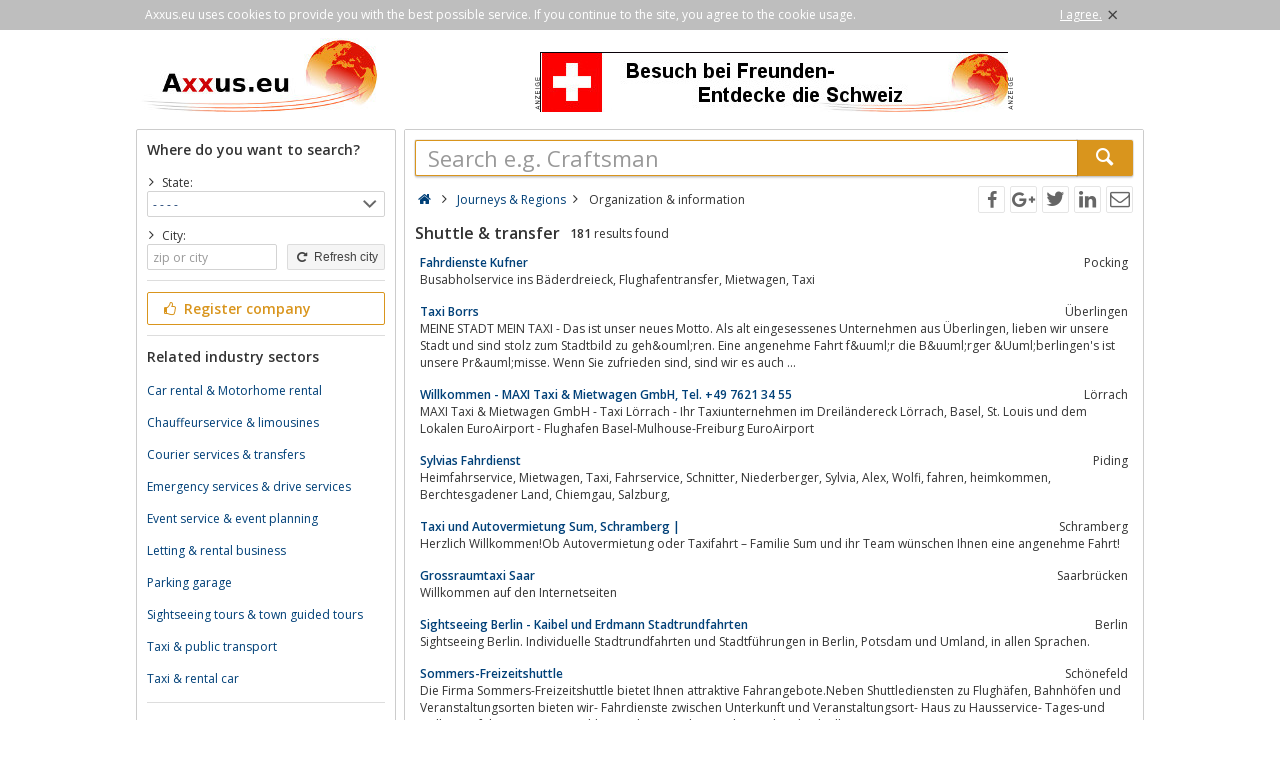

--- FILE ---
content_type: text/html; charset=utf-8
request_url: https://www.axxus.eu/journeys-and-regions/organization-and-information/shuttle-and-transfer/
body_size: 6557
content:
<!DOCTYPE html><html lang="en"><head itemscope itemtype="http://schema.org/ItemList"><meta http-equiv="Content-Type" content="text/html; charset=utf-8"/><meta name="google-site-verification" content="4K2nusoftmh2DU_Tkj0LI-Aa5EoJNR17Jl7Yk_edN-I"/><meta name="viewport" content="width=device-width,initial-scale=1.0,minimum-scale=1.0,maximum-scale=1.0,user-scalable=0"/><meta lang="en" name="robots" content="index,follow"/><link rel="dns-prefetch" href="//fonts.googleapis.com" /><link rel="dns-prefetch" href="//fonts.gstatic.com" /><title>Shuttle &amp; transfer: Companies at Axxus.eu</title><meta lang="en" name="description" content="Shuttle &amp; transfer at Axxus.eu! Now ✔ Contact companies or manufacturers!"/><meta property="og:site_name" content="Axxus.eu"/><meta property="og:title" content="Shuttle &amp; transfer: Companies at Axxus.eu"/><meta property="og:description" content="Shuttle &amp; transfer at Axxus.eu! Now ✔ Contact companies or manufacturers!"/><meta property="og:image" content="https://www.axxus.eu/smarty/templates/22/images/axxus_180x180.jpg"/><meta property="og:url" content="https://www.axxus.eu/journeys-and-regions/organization-and-information/shuttle-and-transfer/"/><meta itemprop="name" content="Shuttle &amp; transfer: Companies at Axxus.eu"/><meta itemprop="url" content="https://www.axxus.eu/journeys-and-regions/organization-and-information/shuttle-and-transfer/"/><meta itemprop="description" content="Shuttle &amp; transfer at Axxus.eu! Now ✔ Contact companies or manufacturers!"/><link rel="shortcut icon" href="https://www.axxus.eu/favicon.ico"/><link type="image/ico" href="https://www.axxus.eu/favicon.ico" rel="icon"/><link type="image/x-icon" href="https://www.axxus.eu/favicon.ico" rel="shortcut icon"/><link rel="apple-touch-icon" sizes="180x180" href="https://www.axxus.eu/smarty/templates/22//images/axxus_180x180.jpg"><link rel="icon" type="image/png" href="https://www.axxus.eu/smarty/templates/22//images/axxus_32x32.jpg" sizes="32x32"><link rel="icon" type="image/png" href="https://www.axxus.eu/smarty/templates/22//images/axxus_16x16.jpg" sizes="16x16"><link rel="alternate" hreflang="de" href="http://www.axxus.de/reisen-und-regionen/organisation-und-information/shuttle-und-transfer/"/><link rel="alternate" hreflang="en"  href="http://www.axxus.eu/journeys-and-regions/organization-and-information/shuttle-and-transfer/"/><link rel="alternate" hreflang="x-default"  href="http://www.axxus.eu/journeys-and-regions/organization-and-information/shuttle-and-transfer/"/><link href="https://www.axxus.eu/smarty/templates/22/css/92/_minified.css" rel="stylesheet" type="text/css"/><link type="text/css" rel="stylesheet" href="//fonts.googleapis.com/css?family=Open+Sans:600,400,300&amp;olhbfe" media="all"/><script type="text/javascript">if(navigator.appVersion.search(/MSIE [0-7]/)!=-1) window.location.href='https://browser-update.org/de/update.html';</script></head><body><div id="cookieAdvice" class="cookieAdvice"><div><p class="cookieTxt">Axxus.eu uses cookies to provide you with the best possible service. If you continue to the site, you agree to the cookie usage.</p><p class="cookieClose"><a onclick="closeCookieAdvise()"><span class="cookieConfirmText">I agree.</span><span class="cookieConfirmButton">×</span></a></p></div></div><div class="AXwindow"><div class="AXteaserBox"><div class="AXlogoBox"><a href="http://www.axxus.eu/"><img src="https://www.axxus.eu/smarty/templates/22/images/axxus_logo22.jpg" alt="Axxus.eu" width="242" height="74"></a></div><div class="AXbannerBox"><img src="https://www.axxus.eu/data/banner/anzeige.gif" width="5" height="36" alt="Anzeige"><span class="ct ctt_banner_click ctid_354" onclick="ax.handler.open('LXXTstt000|.E11YW|.GL',true)"><img src="https://www.axxus.eu/data/entries/logosDetail/2521.jpg?id=1487243188" alt="Werbung Schweiz" width="468" height="60"></span><img src="https://www.axxus.eu/data/banner/anzeige.gif" width="5" height="36" alt="Anzeige"></div></div><div class="AXmainBox"><div class="AXsearchBox"><div class="AXsearchBoxSpacer"><div class="AXsiteHead">Where do you want to search?</div><form name="region" method="post" action="https://www.axxus.eu/journeys-and-regions/organization-and-information/shuttle-and-transfer/" ><div class="AXinputArea"><span class="AXchar icon-angle-right"></span><span class="AXRegionTitle">State:</span><br><select class="AX" name="s_land" onchange="document.forms['region'].s_ort.value='';document.forms['region'].submit();"><option label="- - - -" value="%">- - - -</option><option label="Austria" value="austria">Austria</option><option label="France" value="france">France</option><option label="Germany" value="germany">Germany</option><option label="Great Britain" value="great-britain">Great Britain</option><option label="Italy" value="italy">Italy</option><option label="Netherlands" value="netherlands">Netherlands</option><option label="Spain" value="spain">Spain</option><option label="Switzerland" value="switzerland">Switzerland</option></select><div class="AXinputAreaSmall"></div><span class="AXchar icon-angle-right"></span><span class="AXRegionTitle">City:</span><br><div class="AXtableBox"><div class="AXrowBox"><div class="AXcolumnBox AXRegionInput"><input class="AX" type="text" name="s_ort" value="" placeholder="zip or city" onfocus="this.placeholder = ''" onblur="this.placeholder = 'zip or city'"></div><div class="AXcolumnBox"><button class="AX" type="submit"><span class="icon-cw"></span> Refresh city</button></div></div></div></div><div class="AXinputAreaSeparatorRow"></div><div class="AXinputArea"><div class="buttonRegister" onclick="ax.handler.open('LXXTWstt000|.E11YW|.IYtLSQItIMRXVEKIRt',false)"><span class="icon-thumbs-up"></span> Register company</div></div><div class="AXinputAreaSeparatorRow"></div><div class="AXinputArea AXfilterArea"><div class="AXfilterTitle">Related industry sectors</div><div class="AXbranchenBox"><a href="https://www.axxus.eu/journeys-and-regions/organization-and-information/car-rental-and-motorhome-rental/" class="ct ctt_user_click ctid_filter_branche">Car rental &amp; Motorhome rental</a></div><div class="AXbranchenBox"><a href="https://www.axxus.eu/services/agencies-and-services/chauffeurservice-and-limousines/" class="ct ctt_user_click ctid_filter_branche">Chauffeurservice &amp; limousines</a></div><div class="AXbranchenBox"><a href="https://www.axxus.eu/services/agencies-and-services/courier-services-and-transfers/" class="ct ctt_user_click ctid_filter_branche">Courier services &amp; transfers</a></div><div class="AXbranchenBox"><a href="https://www.axxus.eu/health-and-medicine/hospitals-and-organizations/emergency-services-and-drive-services/" class="ct ctt_user_click ctid_filter_branche">Emergency services &amp; drive services</a></div><div class="AXbranchenBox"><a href="https://www.axxus.eu/services/agencies-and-services/event-service-and-event-planning/" class="ct ctt_user_click ctid_filter_branche">Event service &amp; event planning</a></div><div class="AXbranchenBox"><a href="https://www.axxus.eu/car-and-traffic/trade/letting-and-rental-business/" class="ct ctt_user_click ctid_filter_branche">Letting &amp; rental business</a></div><div class="AXbranchenBox"><a href="https://www.axxus.eu/car-and-traffic/traffic/parking-garage/" class="ct ctt_user_click ctid_filter_branche">Parking garage</a></div><div class="AXbranchenBox"><a href="https://www.axxus.eu/journeys-and-regions/organization-and-information/sightseeing-tours-and-town-guided-tours/" class="ct ctt_user_click ctid_filter_branche">Sightseeing tours &amp; town guided tours</a></div><div class="AXbranchenBox"><a href="https://www.axxus.eu/journeys-and-regions/meal-drinking-celebrations/taxi-and-public-transport/" class="ct ctt_user_click ctid_filter_branche">Taxi &amp; public transport</a></div><div class="AXbranchenBox"><a href="https://www.axxus.eu/car-and-traffic/traffic/taxi-and-rental-car/" class="ct ctt_user_click ctid_filter_branche">Taxi &amp; rental car</a></div></div><div class="AXinputAreaSeparatorRow"></div><div class="AXinputArea AXinfoArea"><div class="AXadhocTitle">Advertising</div><div class="AXadhocData"><div class="buttonAdhoc" onclick="ax.handler.open('tLSQItEHLSGt',false)">Here advertise your products</div></div></div></form></div></div><div class="AXcontentBox"><div itemscope itemtype="http://schema.org/WebSite" class="AXmainSearch"><meta itemprop="url" content="https://www.axxus.eu/"/><form name="search" method="post" action="https://www.axxus.eu/" itemprop="potentialAction" itemscope itemtype="http://schema.org/SearchAction"><meta itemprop="target" content="https://www.axxus.eu/?query={query}"/><div class="AXmainSearchInput"><input id="mainSearchInput" autocomplete="off" class="AX" type="text" name="query" placeholder="Search e.g. Craftsman" onfocus="this.placeholder = ''" onblur="this.placeholder = 'Search e.g. Craftsman'" value="" itemprop="query-input"><span id="mainSearchClear" class="icon-cancel-circled" style="display:none"></span></div><div class="AXmainSearchSubmit"><button class="AX" type="submit"><span class="icon-search"></span></button></div></form><div id="searchSuggestions" style="display:none;"></div></div><div class="AXcontentHead"><div class="AXbreadcrumb" itemscope itemtype="http://data-vocabulary.org/Breadcrumb"><span class="AXsiteHead AXchar AXgoto icon-home" onclick="ax.handler.open('LXXTWstt000|.E11YW|.IYt',false)"></span><span class="AXchar icon-angle-right"></span>													<a class="AXsiteHead" href="https://www.axxus.eu/journeys-and-regions/" itemprop="url"><span itemprop="title">Journeys &amp; Regions</span></a><span class="AXchar icon-angle-right"></span>													<span itemprop="title">Organization &amp; information</span></div><div class="AXsocial"><span id="share-facebook" onclick="share('facebook');"></span><span id="share-google" onclick="share('google');"></span><span id="share-twitter" onclick="share('twitter');"></span><span id="share-linkedin" onclick="share('linkedin');"></span><span id="share-mail" onclick="share('mail','Look what I found on Axxus.eu', 'You should look at the following url:' );"></span></div></div><div class="AXcontentArea AXresultArea"><div class="AXresultHeadline"><h1>Shuttle & transfer</h1> <div class="AXresultSubHeadlinePart"><strong>181</strong> results found</div><div class="AXclear"></div></div><div class="AXentryBox ct ctt_user_click ctid_suchergebnis_visitenkarte" onclick="ax.handler.open('LXXTWstt000|.E11YW|.IYtNSYVRI2W|-ERH|-VIKMSRWtSVKERM3EXMSR|-ERH|-MRJSVQEXMSRtWLYXXPI|-ERH|-XVERWJIVtHIXEMPtqiiont',false)"><h2><a class="AXentryName" href="https://www.axxus.eu/journeys-and-regions/organization-and-information/shuttle-and-transfer/detail/80065/">Fahrdienste Kufner</a>				<span class="AXentryInfo">Pocking</span></h2><div class="AXtableBox AXentryInfo"><p>Busabholservice ins Bäderdreieck,  Flughafentransfer,     Mietwagen,  Taxi</p></div></div><div class="AXentryBox ct ctt_user_click ctid_suchergebnis_visitenkarte" onclick="ax.handler.open('LXXTWstt000|.E11YW|.IYtNSYVRI2W|-ERH|-VIKMSRWtSVKERM3EXMSR|-ERH|-MRJSVQEXMSRtWLYXXPI|-ERH|-XVERWJIVtHIXEMPtrqmoot',false)"><h2><a class="AXentryName" href="https://www.axxus.eu/journeys-and-regions/organization-and-information/shuttle-and-transfer/detail/98466/">Taxi Borrs</a>				<span class="AXentryInfo">Überlingen</span></h2><div class="AXtableBox AXentryInfo"><p>MEINE STADT MEIN TAXI - Das ist unser neues Motto. Als alt eingesessenes Unternehmen aus Überlingen,  lieben wir unsere Stadt und sind stolz zum Stadtbild zu geh&amp;ouml;ren. Eine angenehme Fahrt f&amp;uuml;r die B&amp;uuml;rger &amp;Uuml;berlingen&#039;s ist unsere Pr&amp;auml;misse. Wenn Sie zufrieden sind,  sind wir es auch ...</p></div></div><div class="AXentryBox ct ctt_user_click ctid_suchergebnis_visitenkarte" onclick="ax.handler.open('LXXTWstt000|.E11YW|.IYtNSYVRI2W|-ERH|-VIKMSRWtSVKERM3EXMSR|-ERH|-MRJSVQEXMSRtWLYXXPI|-ERH|-XVERWJIVtHIXEMPtqnjqnt',false)"><h2><a class="AXentryName" href="https://www.axxus.eu/journeys-and-regions/organization-and-information/shuttle-and-transfer/detail/85185/">Willkommen - MAXI Taxi &amp; Mietwagen GmbH, Tel. +49 7621 34 55</a>				<span class="AXentryInfo">Lörrach</span></h2><div class="AXtableBox AXentryInfo"><p>MAXI Taxi &amp; Mietwagen GmbH - Taxi Lörrach - Ihr Taxiunternehmen im Dreiländereck Lörrach,  Basel,  St. Louis und dem Lokalen EuroAirport - Flughafen Basel-Mulhouse-Freiburg EuroAirport</p></div></div><div class="AXentryBox ct ctt_user_click ctid_suchergebnis_visitenkarte" onclick="ax.handler.open('LXXTWstt000|.E11YW|.IYtNSYVRI2W|-ERH|-VIKMSRWtSVKERM3EXMSR|-ERH|-MRJSVQEXMSRtWLYXXPI|-ERH|-XVERWJIVtHIXEMPtrkoint',false)"><h2><a class="AXentryName" href="https://www.axxus.eu/journeys-and-regions/organization-and-information/shuttle-and-transfer/detail/92605/">Sylvias Fahrdienst</a>				<span class="AXentryInfo">Piding</span></h2><div class="AXtableBox AXentryInfo"><p>Heimfahrservice,  Mietwagen,  Taxi,  Fahrservice,  Schnitter,  Niederberger,  Sylvia,  Alex,  Wolfi,  fahren,  heimkommen,  Berchtesgadener Land,  Chiemgau,  Salzburg,</p></div></div><div class="AXentryBox ct ctt_user_click ctid_suchergebnis_visitenkarte" onclick="ax.handler.open('LXXTWstt000|.E11YW|.IYtNSYVRI2W|-ERH|-VIKMSRWtSVKERM3EXMSR|-ERH|-MRJSVQEXMSRtWLYXXPI|-ERH|-XVERWJIVtHIXEMPtjjqpmnt',false)"><h2><a class="AXentryName" href="https://www.axxus.eu/journeys-and-regions/organization-and-information/shuttle-and-transfer/detail/118745/">Taxi und Autovermietung Sum, Schramberg |</a>				<span class="AXentryInfo">Schramberg</span></h2><div class="AXtableBox AXentryInfo"><p>Herzlich Willkommen!Ob Autovermietung oder Taxifahrt – Familie Sum und ihr Team wünschen Ihnen eine angenehme Fahrt!</p></div></div><div class="AXentryBox ct ctt_user_click ctid_suchergebnis_visitenkarte" onclick="ax.handler.open('LXXTWstt000|.E11YW|.IYtNSYVRI2W|-ERH|-VIKMSRWtSVKERM3EXMSR|-ERH|-MRJSVQEXMSRtWLYXXPI|-ERH|-XVERWJIVtHIXEMPtjkojoit',false)"><h2><a class="AXentryName" href="https://www.axxus.eu/journeys-and-regions/organization-and-information/shuttle-and-transfer/detail/126160/">Grossraumtaxi Saar</a>				<span class="AXentryInfo">Saarbrücken</span></h2><div class="AXtableBox AXentryInfo"><p>Willkommen auf den Internetseiten</p></div></div><div class="AXentryBox ct ctt_user_click ctid_suchergebnis_visitenkarte" onclick="ax.handler.open('LXXTWstt000|.E11YW|.IYtNSYVRI2W|-ERH|-VIKMSRWtSVKERM3EXMSR|-ERH|-MRJSVQEXMSRtWLYXXPI|-ERH|-XVERWJIVtHIXEMPtjjpmot',false)"><h2><a class="AXentryName" href="https://www.axxus.eu/journeys-and-regions/organization-and-information/shuttle-and-transfer/detail/11746/">Sightseeing Berlin - Kaibel und Erdmann Stadtrundfahrten</a>				<span class="AXentryInfo">Berlin</span></h2><div class="AXtableBox AXentryInfo"><p>Sightseeing Berlin. Individuelle Stadtrundfahrten und Stadtführungen in Berlin,  Potsdam und Umland,  in allen Sprachen.</p></div></div><div class="AXentryBox ct ctt_user_click ctid_suchergebnis_visitenkarte" onclick="ax.handler.open('LXXTWstt000|.E11YW|.IYtNSYVRI2W|-ERH|-VIKMSRWtSVKERM3EXMSR|-ERH|-MRJSVQEXMSRtWLYXXPI|-ERH|-XVERWJIVtHIXEMPtppnpt',false)"><h2><a class="AXentryName" href="https://www.axxus.eu/journeys-and-regions/organization-and-information/shuttle-and-transfer/detail/7757/">Sommers-Freizeitshuttle</a>				<span class="AXentryInfo">Schönefeld</span></h2><div class="AXtableBox AXentryInfo"><p>Die Firma Sommers-Freizeitshuttle bietet Ihnen attraktive Fahrangebote.Neben Shuttlediensten zu Flughäfen,  Bahnhöfen und Veranstaltungsorten bieten wir- Fahrdienste zwischen Unterkunft und Veranstaltungsort- Haus zu Hausservice- Tages-und Halbtagesfahrten zu ausgewählten Zielen in undum Berlin (auch individuelle...</p></div></div><div class="AXentryBox ct ctt_user_click ctid_suchergebnis_visitenkarte" onclick="ax.handler.open('LXXTWstt000|.E11YW|.IYtNSYVRI2W|-ERH|-VIKMSRWtSVKERM3EXMSR|-ERH|-MRJSVQEXMSRtWLYXXPI|-ERH|-XVERWJIVtHIXEMPtrknlnt',false)"><h2><a class="AXentryName" href="https://www.axxus.eu/journeys-and-regions/organization-and-information/shuttle-and-transfer/detail/92535/">Brückmann - Fahrdienste Krankenfahrten (Dialyse, Rollstuhl) und Flughafentransfer, Bruchsal, Bretten, Taxi Stutensee</a>				<span class="AXentryInfo">Stutensee-Blankenloch</span></h2><div class="AXtableBox AXentryInfo"><p>Herzlich Willkommen bei Fahrdienste Brückmann</p></div></div><div class="AXentryBox ct ctt_user_click ctid_suchergebnis_visitenkarte" onclick="ax.handler.open('LXXTWstt000|.E11YW|.IYtNSYVRI2W|-ERH|-VIKMSRWtSVKERM3EXMSR|-ERH|-MRJSVQEXMSRtWLYXXPI|-ERH|-XVERWJIVtHIXEMPtokikmt',false)"><h2><a class="AXentryName" href="https://www.axxus.eu/journeys-and-regions/organization-and-information/shuttle-and-transfer/detail/62024/">Flughafentaxi Leopoldsdorf - Airporttransfer - Großraumtaxi - Minivan - Taxifahrten</a>				<span class="AXentryInfo">Leopoldsdorf bei Wien</span></h2><div class="AXtableBox AXentryInfo"><p>Willkommen bei B &amp; m Airport Taxi Mietwagen GmbH,  Ihr zuverlässiges Taxi in und um 2333 Leopoldsdorf !</p></div></div><div class="AXentryBox ct ctt_user_click ctid_suchergebnis_visitenkarte" onclick="ax.handler.open('LXXTWstt000|.E11YW|.IYtNSYVRI2W|-ERH|-VIKMSRWtSVKERM3EXMSR|-ERH|-MRJSVQEXMSRtWLYXXPI|-ERH|-XVERWJIVtHIXEMPtjimnjnt',false)"><h2><a class="AXentryName" href="https://www.axxus.eu/journeys-and-regions/organization-and-information/shuttle-and-transfer/detail/104515/">Taxi &amp; Fahrservice Lutz Friedrichshafen- Ihr Taxi am Bodensee -</a>				<span class="AXentryInfo">Friedrichshafen</span></h2><div class="AXtableBox AXentryInfo"><p>Taxi und Fahrservice Lutz Friedrichshafen bringt Sie und sicher und zuverlässig ans Ziel. Als erfahrener Taxidienstleister ausschließlich mit Mercedes Benz Fahrzeugen sind wir rund um die Uhr im Bodenseekreis und darüber hinaus für Sie im Einsatz</p></div></div><div class="AXentryBox ct ctt_user_click ctid_suchergebnis_visitenkarte" onclick="ax.handler.open('LXXTWstt000|.E11YW|.IYtNSYVRI2W|-ERH|-VIKMSRWtSVKERM3EXMSR|-ERH|-MRJSVQEXMSRtWLYXXPI|-ERH|-XVERWJIVtHIXEMPtpnlkmt',false)"><h2><a class="AXentryName" href="https://www.axxus.eu/journeys-and-regions/organization-and-information/shuttle-and-transfer/detail/75324/">Parken Parkplatz Shuttletransfer Valetparken Flughafen Frankfurt FRA</a>				<span class="AXentryInfo">Hattersheim</span></h2><div class="AXtableBox AXentryInfo"><p>Preiswertes Parken,  Parkplatz,  Parkplätze sowie Valet Parking,  Shuttleservice und Flughafentransfer für Langzeitparker und Kurzzeitparker am Flughafen Frankfurt am Main bietet parkadvisor.de. Zusatzleistungen wie Auto Werkstattservice,  Autoreinigung,  TÜV/AU-Untersuchung,  Tank-Service,  Einkaufservice etc. erhältlich.</p></div></div><div class="AXentryBox ct ctt_user_click ctid_suchergebnis_visitenkarte" onclick="ax.handler.open('LXXTWstt000|.E11YW|.IYtNSYVRI2W|-ERH|-VIKMSRWtSVKERM3EXMSR|-ERH|-MRJSVQEXMSRtWLYXXPI|-ERH|-XVERWJIVtHIXEMPtjillqit',false)"><h2><a class="AXentryName" href="https://www.axxus.eu/journeys-and-regions/organization-and-information/shuttle-and-transfer/detail/103380/">Taxi Minor in Baden-Baden / Ihr zuverlässiges Taxi</a>				<span class="AXentryInfo">Baden-Baden</span></h2><div class="AXtableBox AXentryInfo"><p>Minor Taxi in Baden-Baden. Jetzt anfragen: ☎ 01578 / 4008930. Taxi zum / vom Flughafen. Wir bieten Ihnen einen professionellen Flughafentaxi-Service.</p></div></div><div class="AXentryBox ct ctt_user_click ctid_suchergebnis_visitenkarte" onclick="ax.handler.open('LXXTWstt000|.E11YW|.IYtNSYVRI2W|-ERH|-VIKMSRWtSVKERM3EXMSR|-ERH|-MRJSVQEXMSRtWLYXXPI|-ERH|-XVERWJIVtHIXEMPtooroqt',false)"><h2><a class="AXentryName" href="https://www.axxus.eu/journeys-and-regions/organization-and-information/shuttle-and-transfer/detail/66968/">Allgäu Transfer Shuttle Taxi Orange München West Allgäu Airport taxi</a>				<span class="AXentryInfo">Memmingerberg</span></h2><div class="AXtableBox AXentryInfo"><p>Taxifahrten,  Krankenfahrten,  Bestrahlungsfahrten,  Fernfahrten. Dialysefahrten,  Patiententransfer,  Flughafentransfer,  Shuttle Bus Transfer,  Botenfahrten,  Eil- und Kuriertransporte,  Geschäftskundenservice,  Gruppentransporte,  Am Wochenende 24-Stunden-Service,  Ausflugsfahrten und mehr erbringt Ihr freundliches und...</p></div></div><div class="AXentryBox ct ctt_user_click ctid_suchergebnis_visitenkarte" onclick="ax.handler.open('LXXTWstt000|.E11YW|.IYtNSYVRI2W|-ERH|-VIKMSRWtSVKERM3EXMSR|-ERH|-MRJSVQEXMSRtWLYXXPI|-ERH|-XVERWJIVtHIXEMPtjkllkot',false)"><h2><a class="AXentryName" href="https://www.axxus.eu/journeys-and-regions/organization-and-information/shuttle-and-transfer/detail/123326/">Fahrdienst &amp; Transport Noelte in Potsdam-Mittelmark</a>				<span class="AXentryInfo">Bad Belzig</span></h2><div class="AXtableBox AXentryInfo"><p>Die Noelte Service GmbH ist Ihr Fahrdienst in Potsdam-Mittelmark,  wenn es um Personentransporte oder Kurierfahrten geht,  wir haben das passende Fahrzeug parat.</p></div></div><div class="AXentryBox ct ctt_user_click ctid_suchergebnis_visitenkarte" onclick="ax.handler.open('LXXTWstt000|.E11YW|.IYtNSYVRI2W|-ERH|-VIKMSRWtSVKERM3EXMSR|-ERH|-MRJSVQEXMSRtWLYXXPI|-ERH|-XVERWJIVtHIXEMPtjjoornt',false)"><h2><a class="AXentryName" href="https://www.axxus.eu/journeys-and-regions/organization-and-information/shuttle-and-transfer/detail/116695/">Hildesheim | Taxibetrieb Engin</a>				<span class="AXentryInfo">Hildesheim</span></h2><div class="AXtableBox AXentryInfo"><p>Taxibetrieb Engin. Inh. Sedat Gümüs. Westpreußenstraße 17. 31139 Hildesheim. Telefon: 05121 - 303 26 50. Mobil: 0176 - 8 777 3 999</p></div></div><div class="AXentryBox ct ctt_user_click ctid_suchergebnis_visitenkarte" onclick="ax.handler.open('LXXTWstt000|.E11YW|.IYtNSYVRI2W|-ERH|-VIKMSRWtSVKERM3EXMSR|-ERH|-MRJSVQEXMSRtWLYXXPI|-ERH|-XVERWJIVtHIXEMPtprmpmt',false)"><h2><a class="AXentryName" href="https://www.axxus.eu/journeys-and-regions/organization-and-information/shuttle-and-transfer/detail/79474/">individueller Chauffeurservice &amp; Limousinenservice</a>				<span class="AXentryInfo">Köln</span></h2><div class="AXtableBox AXentryInfo"><p>Wenn es um den Service von VIP-Kunden geht,  sind wir die Profis,  wir sind in der Lage den höchsten Anforderungen gerecht zu werden. Bei Uns erhalten Sie Rundum Service im Bereich VIP. Wir halten unsere Versprechen!Wir bieten nicht nur erstklassigen Limousinenservice und Chauffeurservice sondern auch ein Paar wichtige...</p></div></div><div class="AXentryBox ct ctt_user_click ctid_suchergebnis_visitenkarte" onclick="ax.handler.open('LXXTWstt000|.E11YW|.IYtNSYVRI2W|-ERH|-VIKMSRWtSVKERM3EXMSR|-ERH|-MRJSVQEXMSRtWLYXXPI|-ERH|-XVERWJIVtHIXEMPtpjpqot',false)"><h2><a class="AXentryName" href="https://www.axxus.eu/journeys-and-regions/organization-and-information/shuttle-and-transfer/detail/71786/">Limousinenservice &amp; Partybusservice</a>				<span class="AXentryInfo">Wesseling</span></h2><div class="AXtableBox AXentryInfo"><p>Edel-Limousinen und Partybusservice der besonderen Art,  für alle Anlässe. Das nette Personal berät Sie gerne über Autos,  Konditionen und Terminmöglichkeiten. Hier finden Sie garantiert das richtige Auto für Ihren besonderen Anlass. Lassen Sie das Geburtstagskind von einer Stretchlimousine zum Restaurant fahren,  organisieren...</p></div></div><div class="AXentryBox ct ctt_user_click ctid_suchergebnis_visitenkarte" onclick="ax.handler.open('LXXTWstt000|.E11YW|.IYtNSYVRI2W|-ERH|-VIKMSRWtSVKERM3EXMSR|-ERH|-MRJSVQEXMSRtWLYXXPI|-ERH|-XVERWJIVtHIXEMPtonrqlt',false)"><h2><a class="AXentryName" href="https://www.axxus.eu/journeys-and-regions/organization-and-information/shuttle-and-transfer/detail/65983/">Malaga Flughafentransfer nach Torremolinos Torrox Nerja Estepona Fuengirola Almeria Taxi</a>				<span class="AXentryInfo">Stralsund</span></h2><div class="AXtableBox AXentryInfo"><p>Malaga Flughafentransfer ab/nach Malaga,  Torremolinos,  Torrox,  Nerja,  Estepona,  Algeciras,  Fuengirola,  Almunecar und Almeria.</p></div></div><div class="AXentryBox ct ctt_user_click ctid_suchergebnis_visitenkarte" onclick="ax.handler.open('LXXTWstt000|.E11YW|.IYtNSYVRI2W|-ERH|-VIKMSRWtSVKERM3EXMSR|-ERH|-MRJSVQEXMSRtWLYXXPI|-ERH|-XVERWJIVtHIXEMPtrqnrrt',false)"><h2><a class="AXentryName" href="https://www.axxus.eu/journeys-and-regions/organization-and-information/shuttle-and-transfer/detail/98599/">Minicar Karlsruhe</a>				<span class="AXentryInfo">Karlsruhe</span></h2><div class="AXtableBox AXentryInfo"><p>Minicar Karlsruhe - Ihr zuverlässiger Partner für Krankentransporte,  Dialysefahrten,  Kurierdienste,  Fahrten zu Flughäfen (Airport-Service) und mehr</p></div></div><div class="AXpageSwitch"><span class="AXbuttonH">1</span><a href="https://www.axxus.eu/journeys-and-regions/organization-and-information/shuttle-and-transfer/page-2/" class="AXbuttonH" rel="next">2</a><a href="https://www.axxus.eu/journeys-and-regions/organization-and-information/shuttle-and-transfer/page-3/" class="AXbuttonH" rel="next">3</a><a href="https://www.axxus.eu/journeys-and-regions/organization-and-information/shuttle-and-transfer/page-4/" class="AXbuttonH" rel="next">4</a><a href="https://www.axxus.eu/journeys-and-regions/organization-and-information/shuttle-and-transfer/page-5/" class="AXbuttonH" rel="next">5</a><a href="https://www.axxus.eu/journeys-and-regions/organization-and-information/shuttle-and-transfer/page-6/" class="AXbuttonH" rel="next">6</a><a href="https://www.axxus.eu/journeys-and-regions/organization-and-information/shuttle-and-transfer/page-7/" class="AXbuttonH" rel="next">7</a><a href="https://www.axxus.eu/journeys-and-regions/organization-and-information/shuttle-and-transfer/page-8/" class="AXbuttonH" rel="next">8</a><a href="https://www.axxus.eu/journeys-and-regions/organization-and-information/shuttle-and-transfer/page-9/" class="AXbuttonH" rel="next">9</a><a href="https://www.axxus.eu/journeys-and-regions/organization-and-information/shuttle-and-transfer/page-10/" class="AXbuttonH">></a><a href="https://www.axxus.eu/journeys-and-regions/organization-and-information/shuttle-and-transfer/page-2/" class="AXlink AXpageSwitchNext" rel="next">Nächste Seite</a><a href="https://www.axxus.eu/journeys-and-regions/organization-and-information/shuttle-and-transfer/page-10/" class="AXlink AXpageSwitchLast">Letzte Seite</a></div><br><p class="AXresultInfo">This query was answered in 0,07 seconds.</p></div></div></div><div class="AXfooterMenuBox"><span class="AXlink AXgoto" onclick="ax.handler.open('LXXTWstt000|.E11YW|.IYtLSQItIMRXVEKIRt',false)">Free register</span>&nbsp;•&nbsp;<span class="AXlink AXgoto" onclick="ax.handler.open('LXXTWstt000|.E11YW|.IYtEHQMRt',false)">Modify entry</span>&nbsp;•&nbsp;<span class="AXlink AXgoto" onclick="ax.handler.open('LXXTWstt000|.E11YW|.IYtLSQItMRJSVQEXMSRIRt',false)">Informations</span>&nbsp;•&nbsp;<span class="AXlink AXgoto" onclick="ax.handler.open('LXXTWstt000|.E11YW|.IYtLSQItMQTVIWWYQt',false)">Corporate Information</span>&nbsp;•&nbsp;<span class="AXlink AXgoto" onclick="ax.handler.open('LXXTWstt000|.E11YW|.IYtLSQItERQIVOYRKtwYVPyvk9NSYVRI2W|-ERH|-VIKMSRWvk9SVKERM3EXMSR|-ERH|-MRJSVQEXMSRvk9WLYXXPI|-ERH|-XVERWJIVvk9',false)">Criticism or ideas?</span>	    &nbsp;•&nbsp;<span class="AXgoto AXlanguage" onclick="ax.handler.open('LXXTWstt000|.E11YW|.IYtLIPTIVtW0MXGL&ERKYEKItwPERKyHIxYVPyvk9NSYVRI2W|-ERH|-VIKMSRWvk9SVKERM3EXMSR|-ERH|-MRJSVQEXMSRvk9WLYXXPI|-ERH|-XVERWJIVvk9',false)"><img src="https://www.axxus.eu/include/gui/languages/german.jpg" alt="Deutsch" width="18" height="12"> Deutsch</span></div><div class="footer">&copy; 1998 - 2026 economy network axxus &#8226; all rights reserved </div></div><script type="text/javascript">(function(i,s,o,g,r,a,m){i['GoogleAnalyticsObject']=r;i[r]=i[r]||function(){(i[r].q=i[r].q||[]).push(arguments)},i[r].l=1*new Date();a=s.createElement(o),m=s.getElementsByTagName(o)[0];a.async=1;a.src=g;m.parentNode.insertBefore(a,m)})(window,document,'script','//www.google-analytics.com/analytics.js','ga');ga('create', 'UA-64295-1', 'auto');ga('set', 'contentGroup3', 'Organization & information:Shuttle & transfer');ga('send', 'pageview');var axt = 'dmlld3wxLGJyYW5jaGV8MTA2NCxiYW5uZXJfdmlld3wzNTQ';</script><script async src="https://www.axxus.eu/smarty/templates/22/js/29/_minified.js" type="text/javascript"></script></body></html>